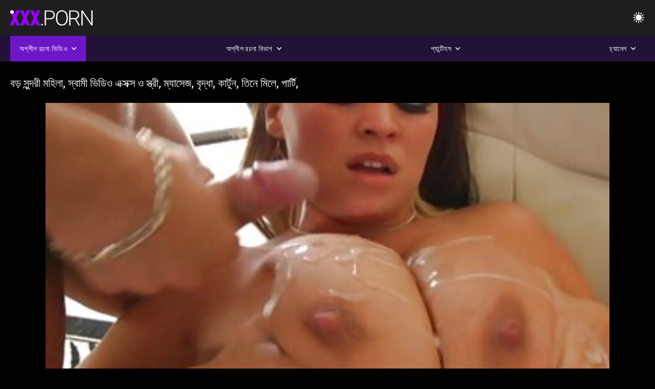

--- FILE ---
content_type: text/html; charset=UTF-8
request_url: https://bn.punciszoros.top/video/34/%E0%A6%AC%E0%A6%A1-%E0%A6%B8-%E0%A6%A8-%E0%A6%A6%E0%A6%B0-%E0%A6%AE%E0%A6%B9-%E0%A6%B2-%E0%A6%B8-%E0%A6%AC-%E0%A6%AE-%E0%A6%AD-%E0%A6%A1-%E0%A6%93-%E0%A6%8F%E0%A6%95-%E0%A6%B8%E0%A6%95-%E0%A6%B8-%E0%A6%93-%E0%A6%B8-%E0%A6%A4-%E0%A6%B0-%E0%A6%AE-%E0%A6%AF-%E0%A6%B8-%E0%A6%9C-%E0%A6%AC-%E0%A6%A6-%E0%A6%A7-%E0%A6%95-%E0%A6%B0-%E0%A6%9F-%E0%A6%A8-%E0%A6%A4-%E0%A6%A8-%E0%A6%AE-%E0%A6%B2-%E0%A6%AA-%E0%A6%B0-%E0%A6%9F-
body_size: 9651
content:
<!DOCTYPE html><html lang="bn"><head>


<title>এই ধরনের ভিডিও.  - বড় সুন্দরী মহিলা, স্বামী ভিডিও এক্সক্স ও স্ত্রী, ম্যাসেজ, বৃদ্ধা, কার্টুন, তিনে মিলে, পার্টি,</title>
<meta http-equiv="Content-Type" content="text/html; charset=utf-8">
<meta name="description" content="আরেকটি বড় অ-পেশাদারী আমার ভিডিও এক্সক্স বন্ধু থেকে অবদান, মজা আছে">
<meta name="keywords" content="পর্নোতারকা,এইচডি অশ্লীল রচনা,এইচডি ভিডিও,ব্লজব,শ্যামাঙ্গিণী, হার্ডকোর,বাস্তবতা,দল,বাস্তবতা, দুর্দশা, 18+,পোঁদ,গুদ,বড়ো মাই,বড় মোরগ,শ্যামাঙ্গিণী,পিছনে থেকে,হার্ডকোর,সুন্দর,চাঁচা,গুদ, বন্ধ-আপ,ক্ষুদ্র,চর্মসার, ছোট মাই,মুখের,বাঁড়ার রস খাবার,স্বর্ণকেশী,শ্যামাঙ্গিণী,দুর্দশা, খেলনা,গুদ,তিনে মিলে,এইচডি অশ্লীল রচনা,এইচডি ভিডিও,ব্লজব,শ্যামাঙ্গিণী, হার্ডকোর,বাস্তবতা,যৌনসঙ্গম,হার্ডকোর,ধাপ, ফ্যান্টাসি,নিষিদ্ধ,পেছন থেকে,স্পেনীয়,মেয়েদের হস্তমৈথুন,চাঁচা,চর্মসার,ছোট মাই,বড়ো পোঁদ,big black cock,big dick,বাঁড়ার, বাঁড়ার রস খাবার,বিছানা, শয়নকক্ষ,ব্লজব,অন্ধকার চুল,শ্যামাঙ্গিণী,স্বর্ণকেশী,বাঁড়ার,ঘুমানো,গুদ,পোঁদ,3some,Karly বেকার ">
<meta name="viewport" content="width=device-width, initial-scale=1">
<base target="_blank">

<link rel="icon" type="image/x-icon" href="/favicons/favicon.ico">
<link rel="apple-touch-icon" sizes="32x32" href="/favicons/touch-icon-iphone.png">
<link rel="apple-touch-icon" sizes="76x76" href="/favicons/touch-icon-ipad.png">
<link rel="apple-touch-icon" sizes="120x120" href="/favicons/touch-icon-iphone-retina.png">
<link rel="apple-touch-icon" sizes="152x152" href="/favicons/touch-icon-ipad-retina.png">

<link href="/css/all5.css" rel="stylesheet" type="text/css">
<link href="/css/slick.css" rel="stylesheet" type="text/css">
<link href="/css/select2.css" rel="stylesheet" type="text/css">
<link href="https://bn.punciszoros.top/video/34/বড-স-ন-দর-মহ-ল-স-ব-ম-ভ-ড-ও-এক-সক-স-ও-স-ত-র-ম-য-স-জ-ব-দ-ধ-ক-র-ট-ন-ত-ন-ম-ল-প-র-ট-/" rel="canonical">
</head>
<body class="1 box_middle no-touch">

<div class="wrapper">
<header class="pignr">
<div class="container">
<div class="holder">
<div class="column second">
<button type="button" class="hamburger" title="menu">
<span></span>
</button>
<div class="logo">
<a href="/" class="pignr">
<img src="/files/logo.png" width="161" height="30" title="এক্সক্স video">
</a>
</div>
</div>

<div class="column second">
<button type="button" class="change_theme js-night-mode" title="menu">
<i class="icon-shine"></i>
</button>


<button type="button" class="mask_search" title="menu">
<i class="icon-search"></i>
</button>
</div>
</div>
<div class="navigation">
<nav>
<div class="item active">
<a href="#" class="onClick pignr videos">
<span>অশ্লীল রচনা ভিডিও </span>
<i class="icon-arrow-down"></i>
</a>
<div class="dropped_sm">
<a href="/top.html" class="pignr item_sort">
<i class="icon-like"></i>
<span>শীর্ষ রেট করা </span>
</a>
<a href="/newporn.html" class="pignr item_sort">
<i class="icon-new"></i>
<span>সর্বশেষ </span>
</a>
<a href="/popular.html" class="pignr item_sort">
<i class="icon-view"></i>
<span>সবচেয়ে বেশী বার দেখা </span>
</a>

</div>
</div>
<div class="item item_second">
<a href="#" class="pignr onClick categories">
<span>অশ্লীল রচনা বিভাগ </span>
<i class="icon-arrow-down"></i>
</a>
<div class="dropped_lg">
<div class="container" id="list_categories_categories_top_menu">
<div class="columns">

<div class="categories_list" id="list_categories_categories_top_menu_items">




<div class="categories_item">
<a href="/category/amateur/">জার্মান</a>
</div>			
				<div class="categories_item">
<a href="/category/hd/">সুন্দরি সেক্সি মহিলার</a>
</div>			
				<div class="categories_item">
<a href="/category/teens/">সুন্দরী বালিকা</a>
</div>			
				<div class="categories_item">
<a href="/category/asian/">মহিলার দ্বারা</a>
</div>			
				<div class="categories_item">
<a href="/category/matures/">আম্মা</a>
</div>			
				<div class="categories_item">
<a href="/category/milf/">সুন্দরি সেক্সি মহিলার</a>
</div>			
				<div class="categories_item">
<a href="/category/blowjobs/">সুন্দরী বালিকা</a>
</div>			
				<div class="categories_item">
<a href="/category/big_boobs/">বড় সুন্দরী মহিলা</a>
</div>			
				<div class="categories_item">
<a href="/category/hardcore/">সুন্দরী বালিকা</a>
</div>			
				<div class="categories_item">
<a href="/category/cumshots/">এক মহিলা বহু পুরুষ</a>
</div>			
				<div class="categories_item">
<a href="/category/anal/">মহিলাদের অন্তর্বাস</a>
</div>			
				<div class="categories_item">
<a href="/category/masturbation/">ডাক্তারের</a>
</div>			
				<div class="categories_item">
<a href="/category/japanese/">মাই এর কাজের</a>
</div>			
				<div class="categories_item">
<a href="/category/voyeur/">মহিলার দ্বারা</a>
</div>			
				<div class="categories_item">
<a href="/category/pussy/">শ্যামাঙ্গিণী</a>
</div>			
				<div class="categories_item">
<a href="/category/old+young/">পুরানো-বালিকা বন্ধু</a>
</div>			
				<div class="categories_item">
<a href="/category/babes/">সেক্স খেলনা সুন্দরী বালিকা</a>
</div>			
				<div class="categories_item">
<a href="/category/public_nudity/">স্বামী ও স্ত্রী</a>
</div>			
				<div class="categories_item">
<a href="/category/grannies/">Bubbie</a>
</div>			
				<div class="categories_item">
<a href="/category/wife/">সুন্দরি সেক্সি মহিলার,</a>
</div>			
				

<div class="categories_item">
<a href="/categories.html" class="more">সমস্ত তালিকা দেখুন </a>
</div>
</div>
</div>
</div>
</div>
</div>

<div class="item item_second">
<a href="/category/hd/" class="pignr onClick pornstars">
<span>প্যান্টিহস </span>
<i class="icon-arrow-down"></i>
</a>

</div>
<div class="item item_second">
<a href="#" class="pignr onClick channels">
<span>চ্যানেল </span>
<i class="icon-arrow-down"></i>
</a>
<div class="dropped_lg">
<div class="container" id="list_dvds_menu_top_channels">
<div class="columns">

<div class="categories_list" id="list_dvds_menu_top_channels_items">
<div class="categories_item">
<a class="pignr" href="/tag/20/">bangladesh এক্সক্সs</a>
</div>		


                    
   <div class="categories_item">
<a class="pignr" href="/tag/35/">video এক্সক্সs</a>
</div>		


                    
   <div class="categories_item">
<a class="pignr" href="/tag/62/">www এক্সক্স coms</a>
</div>		


                    
   <div class="categories_item">
<a class="pignr" href="/tag/43/">অপু বিশ্বাস এক্সক্সs</a>
</div>		


                    
   <div class="categories_item">
<a class="pignr" href="/tag/42/">আরবি এক্সক্সs</a>
</div>		


                    
   <div class="categories_item">
<a class="pignr" href="/tag/30/">ইংলিশ এক্সক্সs</a>
</div>		


                    
   <div class="categories_item">
<a class="pignr" href="/tag/67/">ইংলিশ এক্সক্স ভিডিওs</a>
</div>		


                    
   <div class="categories_item">
<a class="pignr" href="/tag/24/">ইন্ডিয়ান এক্সক্সs</a>
</div>		


                    
   <div class="categories_item">
<a class="pignr" href="/tag/68/">এক্স এন এক্সক্সs</a>
</div>		


                    
   <div class="categories_item">
<a class="pignr" href="/tag/46/">এক্সক্স coms</a>
</div>		


                    
   

<div class="categories_item">
<a class="pignr" href="https://bn.sexualfat.com/">চোদাচুদি ভিডিওs</a>
</div>		

<div class="categories_item">
<a class="pignr" href="https://qertasa.com/">বাংলা চুদা চুদি ভিডিওs</a>
</div>		

<div class="categories_item">
<a class="pignr" href="https://bn.neukenfilm.net/">বাংলা চুদাচুদিs</a>
</div>		

<div class="categories_item">
<a class="pignr" href="https://seksavid.com/">સેક્સs</a>
</div>		

<div class="categories_item">
<a class="pignr" href="https://bn.kostenlosereifefrauen.com/">চুদাচুদিs</a>
</div>		

<div class="categories_item">
<a class="pignr" href="https://bn.videospornomulheres.com/">ভিডিও চোদাচুদিs</a>
</div>		

<div class="categories_item">
<a class="pignr" href="https://bn.pornoviduha.com/">বাংলা সেক্স ভিডিওs</a>
</div>		

<div class="categories_item">
<a class="pignr" href="https://mopedar.com/">চুদাচুদি ভিডিওs</a>
</div>		

<div class="categories_item">
<a class="pignr" href="https://bn.xxxphimxxx.com/">বাংলা চোদা চুদি ভিডিওs</a>
</div>		

<div class="categories_item">
<a class="pignr" href="https://bn.domashneeporno.org/">বাংলা চোদাচুদির ভিডিওs</a>
</div>		




<div class="categories_item">
<a href="/tags.html" class="pignr more">সমস্ত তালিকা দেখুন </a>
</div>
</div>
</div>
</div>
</div>
</div>







</nav>
</div>
 </div></header>



<main>
<div class="container">

<div class="headline headline--video">
<h1 class="title">বড় সুন্দরী মহিলা, স্বামী ভিডিও এক্সক্স ও স্ত্রী, ম্যাসেজ, বৃদ্ধা, কার্টুন, তিনে মিলে, পার্টি,</h1>
</div>
<div class="twocolumns">
<div class="content_section">
<div class="video_player">

<div class="video-holder" id="video-holder">
<div class="player">
<div class="player-holder">
<style>
									.video {
										position: relative;
									}
									.video-container {
										position: relative;
										width: 100%;
										padding-top: 56.25%;
									}
									.video .js-video {
										position: absolute;
										top: 0;
										left: 0;
										width: 100%;
										height: 100%;
									}
									.phoenix {
										position: relative;
									}
									.phoenix > a.pon {
										display: block;
										position: absolute;
										top: 0;
										left: 0;
										width: 100%;
										height: 100%;
										z-index: 41!important;
									}
								</style>
<div class="video">
		<style>.play21 { padding-bottom: 50%; position: relative; overflow:hidden; clear: both; margin: 5px 0;}
.play21 video { position: absolute; top: 0; left: 0; width: 100%; height: 100%; background-color: #000; }</style>
<div class="play21">
<video preload="none" controls poster="https://bn.punciszoros.top/media/thumbs/4/v00034.jpg?1645837335"><source src="https://vs1.videosrc.net/s/9/97/9760cea7528acfc95b215071e72257ca.mp4?md5=wdgwTN-R0eyllXCWgm07vA&expires=1768754005" type="video/mp4"/></video>
						</div>
<div class="tools_content">


<style>
				.clearfix {
					clear: both;
				}
				.section_information {
					display: block;
				}
				.tools_panel {
					display: block;
					margin-bottom: 10px;
				}
				.tools_panel .items {
					float: right;
				}
				.tools_panel .items > div {
					display: block;
					float: left;
					margin-right: 0;
				}
				.tools_panel .items .report_video {
					margin-right: 6px;
				}
				.rate_box {
					float: left;
					padding-right: 0;
				}
				#reportVideo {
					display: none;
					margin-top: 10px;
				}
				#reportVideo.active {
					display: block;
				}
				#reportVideo .button_send {
					margin-bottom: 10px;
				}
				.add_link.open .drop_block {
					right: 0;
					left: auto;
					transform: none;
				}
				.add_link .drop_block {
					right: 0;
					left: auto;
					transform: none;
				}
				.tabs_box {
					width: auto;
					margin-top: 0;
					-webkit-box-pack: start;
    				justify-content: flex-start;
					margin-bottom: 10px;
				}
				.report_video.open .wrap_button {
					background-color: #6c16c7;
					color: #fff;
				}
				#comment_section {
					margin-bottom: 30px;
				}
			</style>

<div class="section_information box_tab is_hidden" id="show_information">
<div class="hidden_box">

<div class="box_tab active" id="tab1">
<div class="columns">
<div class="column">
<div class="list_inform">
<div class="item">
<i class="icon-pic"></i> <em style="color:#FFF;">সময়কাল: </em> <span style="color:#FFF;">00:47</span>
</div>
<div class="item">
<i class="icon-view"></i> <em style="color:#FFF;">প্রদর্শন: </em> <span style="color:#FFF;">38007</span>
</div>
<div class="item">
<i class="icon-calendar"></i> <em style="color:#FFF;">জমা দেওয়া হয়েছে: </em> <span style="color:#FFF;">2022-02-26 01:02:15</span>
</div>
</div>

</div>

</div>

<div class="row">
<div class="desc">
<span style="color:#FFF;">বিবরণ: </span> আরেকটি বড় অ-পেশাদারী আমার ভিডিও এক্সক্স বন্ধু থেকে অবদান, মজা আছে
</div>
</div>





















<div class="row">
<div class="list_items">
<span>প্রাপ্তবয়স্ক বিভাগ :</span>

<a class="pignr" style="color:#FFF;" href="/category/cumshots/" title="">এক মহিলা বহু পুরুষ</a> <a class="pignr" style="color:#FFF;" href="/category/tits/" title="">সুন্দরি সেক্সি মহিলার</a> 

</div>
</div>

<div class="row">
<div class="tags_wrapper">
<em>ট্যাগ :</em>
<div class="tags_list">

<div class="item">

<a class="pignr" style="color:#FFF;" href="/tag/8/" title=""><i class="icon-tag"></i><span>ভিডিও এক্সক্স</span></a>  </div></div></div></div>


</div>
</div>
</div>
</div>
</div>


</div>

</div>
</div>
</div>
</div>

</div>

<div>
    
    
    
    
</div>
<div class="related-videos pig-itspc" id="list_videos_related_videos">
<div class="container">
<div class="headline">
<h2 class="title">সম্পর্কিত বিনামূল্যে ভিডিও ক্লিপ </h2>

 </div><div class="thumbs" id="list_videos_related_videos_items">
<div class="item thumb">
<a href="https://bn.punciszoros.top/link.php" title="স্বামী ও বাংলা এক্সক্স ভিডিও স্ত্রী" class="th">
<span class="wrap_image th">
<img src="https://bn.punciszoros.top/media/thumbs/9/v07569.jpg?1642131649" alt="স্বামী ও বাংলা এক্সক্স ভিডিও স্ত্রী" width="400" height="225" style="display: block;">
<span class="time">09:06</span>

</span>
<span class="tools_thumbs">
<span class="title">
স্বামী ও বাংলা এক্সক্স ভিডিও স্ত্রী
</span>
</span>
</a>
<span class="columns">
<span class="col">
<span class="view">
<i class="icon-view"></i>
<span style="color:#FFF;">89348</span>
</span>
<span class="like_view">
<i class="icon-like"></i>
<span style="color:#FFF;">14824</span>
</span>
</span>
<span class="col second">
</span>
</span>
</div><div class="item thumb">
<a href="/video/7632/%E0%A6%B8-%E0%A6%AC-%E0%A6%AE-%E0%A6%8F%E0%A6%95-%E0%A6%B8%E0%A6%95-%E0%A6%B8-%E0%A6%95%E0%A6%AE-%E0%A6%93-%E0%A6%B8-%E0%A6%A4-%E0%A6%B0-%E0%A6%AA-%E0%A6%A6-%E0%A6%AC%E0%A6%A1-%E0%A6%AA-%E0%A6%A6-/" title="স্বামী এক্সক্স কম ও স্ত্রী, পোঁদ, বড়ো পোঁদ," class="th">
<span class="wrap_image th">
<img src="https://bn.punciszoros.top/media/thumbs/2/v07632.jpg?1642043693" alt="স্বামী এক্সক্স কম ও স্ত্রী, পোঁদ, বড়ো পোঁদ," width="400" height="225" style="display: block;">
<span class="time">11:47</span>

</span>
<span class="tools_thumbs">
<span class="title">
স্বামী এক্সক্স কম ও স্ত্রী, পোঁদ, বড়ো পোঁদ,
</span>
</span>
</a>
<span class="columns">
<span class="col">
<span class="view">
<i class="icon-view"></i>
<span style="color:#FFF;">87807</span>
</span>
<span class="like_view">
<i class="icon-like"></i>
<span style="color:#FFF;">9129</span>
</span>
</span>
<span class="col second">
</span>
</span>
</div><div class="item thumb">
<a href="/video/4118/%E0%A6%AA-%E0%A6%B0-%E0%A6%B7-%E0%A6%B8%E0%A6%AE%E0%A6%95-%E0%A6%AE-%E0%A6%AA-%E0%A6%AF-%E0%A6%AA-%E0%A6%A6-%E0%A6%95%E0%A6%A8%E0%A6%A1%E0%A6%AE-%E0%A6%93%E0%A6%93%E0%A6%93-%E0%A6%8F%E0%A6%95-%E0%A6%B8%E0%A6%95-%E0%A6%B8/" title="পুরুষ সমকামী পায়ু পোঁদ কনডম ওওও এক্সক্স" class="th">
<span class="wrap_image th">
<img src="https://bn.punciszoros.top/media/thumbs/8/v04118.jpg?1642020427" alt="পুরুষ সমকামী পায়ু পোঁদ কনডম ওওও এক্সক্স" width="400" height="225" style="display: block;">
<span class="time">14:10</span>

</span>
<span class="tools_thumbs">
<span class="title">
পুরুষ সমকামী পায়ু পোঁদ কনডম ওওও এক্সক্স
</span>
</span>
</a>
<span class="columns">
<span class="col">
<span class="view">
<i class="icon-view"></i>
<span style="color:#FFF;">47676</span>
</span>
<span class="like_view">
<i class="icon-like"></i>
<span style="color:#FFF;">4786</span>
</span>
</span>
<span class="col second">
</span>
</span>
</div><div class="item thumb">
<a href="https://bn.punciszoros.top/link.php" title="স্বামী ও ওওও এক্সক্স ভিডিও স্ত্রী" class="th">
<span class="wrap_image th">
<img src="https://bn.punciszoros.top/media/thumbs/7/v03237.jpg?1646525387" alt="স্বামী ও ওওও এক্সক্স ভিডিও স্ত্রী" width="400" height="225" style="display: block;">
<span class="time">10:45</span>

</span>
<span class="tools_thumbs">
<span class="title">
স্বামী ও ওওও এক্সক্স ভিডিও স্ত্রী
</span>
</span>
</a>
<span class="columns">
<span class="col">
<span class="view">
<i class="icon-view"></i>
<span style="color:#FFF;">44911</span>
</span>
<span class="like_view">
<i class="icon-like"></i>
<span style="color:#FFF;">4506</span>
</span>
</span>
<span class="col second">
</span>
</span>
</div><div class="item thumb">
<a href="/video/2476/%E0%A6%B8-%E0%A6%A8-%E0%A6%A6%E0%A6%B0-%E0%A6%B8-%E0%A6%95-%E0%A6%B8-%E0%A6%AE%E0%A6%B9-%E0%A6%B2-%E0%A6%B0-%E0%A6%B9-%E0%A6%B0-%E0%A6%A1%E0%A6%95-%E0%A6%B0-%E0%A6%8F%E0%A6%95-%E0%A6%B8%E0%A6%95-%E0%A6%B8-%E0%A6%93%E0%A6%93%E0%A6%93/" title="সুন্দরি সেক্সি মহিলার, হার্ডকোর এক্সক্স ওওও" class="th">
<span class="wrap_image th">
<img src="https://bn.punciszoros.top/media/thumbs/6/v02476.jpg?1641576763" alt="সুন্দরি সেক্সি মহিলার, হার্ডকোর এক্সক্স ওওও" width="400" height="225" style="display: block;">
<span class="time">07:49</span>

</span>
<span class="tools_thumbs">
<span class="title">
সুন্দরি সেক্সি মহিলার, হার্ডকোর এক্সক্স ওওও
</span>
</span>
</a>
<span class="columns">
<span class="col">
<span class="view">
<i class="icon-view"></i>
<span style="color:#FFF;">4950</span>
</span>
<span class="like_view">
<i class="icon-like"></i>
<span style="color:#FFF;">453</span>
</span>
</span>
<span class="col second">
</span>
</span>
</div><div class="item thumb">
<a href="/video/34/%E0%A6%AC%E0%A6%A1-%E0%A6%B8-%E0%A6%A8-%E0%A6%A6%E0%A6%B0-%E0%A6%AE%E0%A6%B9-%E0%A6%B2-%E0%A6%B8-%E0%A6%AC-%E0%A6%AE-%E0%A6%AD-%E0%A6%A1-%E0%A6%93-%E0%A6%8F%E0%A6%95-%E0%A6%B8%E0%A6%95-%E0%A6%B8-%E0%A6%93-%E0%A6%B8-%E0%A6%A4-%E0%A6%B0-%E0%A6%AE-%E0%A6%AF-%E0%A6%B8-%E0%A6%9C-%E0%A6%AC-%E0%A6%A6-%E0%A6%A7-%E0%A6%95-%E0%A6%B0-%E0%A6%9F-%E0%A6%A8-%E0%A6%A4-%E0%A6%A8-%E0%A6%AE-%E0%A6%B2-%E0%A6%AA-%E0%A6%B0-%E0%A6%9F-/" title="বড় সুন্দরী মহিলা, স্বামী ভিডিও এক্সক্স ও স্ত্রী, ম্যাসেজ, বৃদ্ধা, কার্টুন, তিনে মিলে, পার্টি," class="th">
<span class="wrap_image th">
<img src="https://bn.punciszoros.top/media/thumbs/4/v00034.jpg?1645837335" alt="বড় সুন্দরী মহিলা, স্বামী ভিডিও এক্সক্স ও স্ত্রী, ম্যাসেজ, বৃদ্ধা, কার্টুন, তিনে মিলে, পার্টি," width="400" height="225" style="display: block;">
<span class="time">00:47</span>

</span>
<span class="tools_thumbs">
<span class="title">
বড় সুন্দরী মহিলা, স্বামী ভিডিও এক্সক্স ও স্ত্রী, ম্যাসেজ, বৃদ্ধা, কার্টুন, তিনে মিলে, পার্টি,
</span>
</span>
</a>
<span class="columns">
<span class="col">
<span class="view">
<i class="icon-view"></i>
<span style="color:#FFF;">38007</span>
</span>
<span class="like_view">
<i class="icon-like"></i>
<span style="color:#FFF;">3416</span>
</span>
</span>
<span class="col second">
</span>
</span>
</div><div class="item thumb">
<a href="/video/3931/%E0%A6%AA-%E0%A6%AF-%E0%A6%AC-%E0%A6%A1-%E0%A6%B0-%E0%A6%B0%E0%A6%B8-%E0%A6%96-%E0%A6%AC-%E0%A6%B0-%E0%A6%A6-%E0%A6%B0-%E0%A6%A6%E0%A6%B6-%E0%A6%8F%E0%A6%95-%E0%A6%B8%E0%A6%95-%E0%A6%B8-%E0%A6%AD-%E0%A6%A6-%E0%A6%93/" title="পায়ু, বাঁড়ার রস খাবার, দুর্দশা এক্সক্স ভিদেও" class="th">
<span class="wrap_image th">
<img src="https://bn.punciszoros.top/media/thumbs/1/v03931.jpg?1642156701" alt="পায়ু, বাঁড়ার রস খাবার, দুর্দশা এক্সক্স ভিদেও" width="400" height="225" style="display: block;">
<span class="time">06:30</span>

</span>
<span class="tools_thumbs">
<span class="title">
পায়ু, বাঁড়ার রস খাবার, দুর্দশা এক্সক্স ভিদেও
</span>
</span>
</a>
<span class="columns">
<span class="col">
<span class="view">
<i class="icon-view"></i>
<span style="color:#FFF;">3252</span>
</span>
<span class="like_view">
<i class="icon-like"></i>
<span style="color:#FFF;">243</span>
</span>
</span>
<span class="col second">
</span>
</span>
</div><div class="item thumb">
<a href="https://bn.punciszoros.top/link.php" title="বড় সুন্দরী মহিলা তামিল এক্সক্স" class="th">
<span class="wrap_image th">
<img src="https://bn.punciszoros.top/media/thumbs/6/v07596.jpg?1642810831" alt="বড় সুন্দরী মহিলা তামিল এক্সক্স" width="400" height="225" style="display: block;">
<span class="time">11:30</span>

</span>
<span class="tools_thumbs">
<span class="title">
বড় সুন্দরী মহিলা তামিল এক্সক্স
</span>
</span>
</a>
<span class="columns">
<span class="col">
<span class="view">
<i class="icon-view"></i>
<span style="color:#FFF;">36417</span>
</span>
<span class="like_view">
<i class="icon-like"></i>
<span style="color:#FFF;">2658</span>
</span>
</span>
<span class="col second">
</span>
</span>
</div><div class="item thumb">
<a href="https://bn.punciszoros.top/link.php" title="হাতের কাজ, ব্লজব, বাংলাদেশী এক্সক্স ভিডিও মোজা, লাল চুলের" class="th">
<span class="wrap_image th">
<img src="https://bn.punciszoros.top/media/thumbs/9/v00199.jpg?1642817744" alt="হাতের কাজ, ব্লজব, বাংলাদেশী এক্সক্স ভিডিও মোজা, লাল চুলের" width="400" height="225" style="display: block;">
<span class="time">09:51</span>

</span>
<span class="tools_thumbs">
<span class="title">
হাতের কাজ, ব্লজব, বাংলাদেশী এক্সক্স ভিডিও মোজা, লাল চুলের
</span>
</span>
</a>
<span class="columns">
<span class="col">
<span class="view">
<i class="icon-view"></i>
<span style="color:#FFF;">5400</span>
</span>
<span class="like_view">
<i class="icon-like"></i>
<span style="color:#FFF;">341</span>
</span>
</span>
<span class="col second">
</span>
</span>
</div><div class="item thumb">
<a href="/video/4545/%E0%A6%AA-%E0%A6%B0%E0%A6%A4-%E0%A6%AE-%E0%A6%9A%E0%A6%B0%E0%A6%AE-bangladesh-%E0%A6%8F%E0%A6%95-%E0%A6%B8%E0%A6%95-%E0%A6%B8-%E0%A6%A6-%E0%A6%B8%E0%A6%A4-%E0%A6%AC-%E0%A6%A7%E0%A6%B0-%E0%A6%B7%E0%A6%A3/" title="প্রতিমা, চরম, bangladesh এক্সক্স দাসত্ব, ধর্ষণ" class="th">
<span class="wrap_image th">
<img src="https://bn.punciszoros.top/media/thumbs/5/v04545.jpg?1645580650" alt="প্রতিমা, চরম, bangladesh এক্সক্স দাসত্ব, ধর্ষণ" width="400" height="225" style="display: block;">
<span class="time">00:52</span>

</span>
<span class="tools_thumbs">
<span class="title">
প্রতিমা, চরম, bangladesh এক্সক্স দাসত্ব, ধর্ষণ
</span>
</span>
</a>
<span class="columns">
<span class="col">
<span class="view">
<i class="icon-view"></i>
<span style="color:#FFF;">23275</span>
</span>
<span class="like_view">
<i class="icon-like"></i>
<span style="color:#FFF;">1174</span>
</span>
</span>
<span class="col second">
</span>
</span>
</div><div class="item thumb">
<a href="https://bn.punciszoros.top/link.php" title="খেলনা, মেয়েদের হস্তমৈথুন এক্সক্স বাংলা" class="th">
<span class="wrap_image th">
<img src="https://bn.punciszoros.top/media/thumbs/6/v00706.jpg?1643080617" alt="খেলনা, মেয়েদের হস্তমৈথুন এক্সক্স বাংলা" width="400" height="225" style="display: block;">
<span class="time">10:26</span>

</span>
<span class="tools_thumbs">
<span class="title">
খেলনা, মেয়েদের হস্তমৈথুন এক্সক্স বাংলা
</span>
</span>
</a>
<span class="columns">
<span class="col">
<span class="view">
<i class="icon-view"></i>
<span style="color:#FFF;">55649</span>
</span>
<span class="like_view">
<i class="icon-like"></i>
<span style="color:#FFF;">2690</span>
</span>
</span>
<span class="col second">
</span>
</span>
</div><div class="item thumb">
<a href="https://bn.punciszoros.top/link.php" title="ব্লজব অপু বিশ্বাস এক্সক্স স্বামী ও স্ত্রী" class="th">
<span class="wrap_image th">
<img src="https://bn.punciszoros.top/media/thumbs/3/v02533.jpg?1644375669" alt="ব্লজব অপু বিশ্বাস এক্সক্স স্বামী ও স্ত্রী" width="400" height="225" style="display: block;">
<span class="time">11:33</span>

</span>
<span class="tools_thumbs">
<span class="title">
ব্লজব অপু বিশ্বাস এক্সক্স স্বামী ও স্ত্রী
</span>
</span>
</a>
<span class="columns">
<span class="col">
<span class="view">
<i class="icon-view"></i>
<span style="color:#FFF;">30122</span>
</span>
<span class="like_view">
<i class="icon-like"></i>
<span style="color:#FFF;">1436</span>
</span>
</span>
<span class="col second">
</span>
</span>
</div><div class="item thumb">
<a href="https://bn.punciszoros.top/link.php" title="বাঁড়ার রস video এক্সক্স খাবার" class="th">
<span class="wrap_image th">
<img src="https://bn.punciszoros.top/media/thumbs/8/v00618.jpg?1641532612" alt="বাঁড়ার রস video এক্সক্স খাবার" width="400" height="225" style="display: block;">
<span class="time">06:12</span>

</span>
<span class="tools_thumbs">
<span class="title">
বাঁড়ার রস video এক্সক্স খাবার
</span>
</span>
</a>
<span class="columns">
<span class="col">
<span class="view">
<i class="icon-view"></i>
<span style="color:#FFF;">3720</span>
</span>
<span class="like_view">
<i class="icon-like"></i>
<span style="color:#FFF;">177</span>
</span>
</span>
<span class="col second">
</span>
</span>
</div><div class="item thumb">
<a href="/video/1719/%E0%A6%B8-%E0%A6%AC-%E0%A6%AE-%E0%A6%93-%E0%A6%B8-%E0%A6%A4-%E0%A6%B0-%E0%A6%8F%E0%A6%95-%E0%A6%B8%E0%A6%95-%E0%A6%B8-%E0%A6%97-%E0%A6%A8/" title="স্বামী ও স্ত্রী এক্সক্স গান" class="th">
<span class="wrap_image th">
<img src="https://bn.punciszoros.top/media/thumbs/9/v01719.jpg?1646277365" alt="স্বামী ও স্ত্রী এক্সক্স গান" width="400" height="225" style="display: block;">
<span class="time">11:15</span>

</span>
<span class="tools_thumbs">
<span class="title">
স্বামী ও স্ত্রী এক্সক্স গান
</span>
</span>
</a>
<span class="columns">
<span class="col">
<span class="view">
<i class="icon-view"></i>
<span style="color:#FFF;">25605</span>
</span>
<span class="like_view">
<i class="icon-like"></i>
<span style="color:#FFF;">844</span>
</span>
</span>
<span class="col second">
</span>
</span>
</div><div class="item thumb">
<a href="https://bn.punciszoros.top/link.php" title="মেয়ে বাংলা দেশের এক্সক্স ভিডিও সমকামী আঙুল" class="th">
<span class="wrap_image th">
<img src="https://bn.punciszoros.top/media/thumbs/4/v07704.jpg?1645325902" alt="মেয়ে বাংলা দেশের এক্সক্স ভিডিও সমকামী আঙুল" width="400" height="225" style="display: block;">
<span class="time">15:13</span>

</span>
<span class="tools_thumbs">
<span class="title">
মেয়ে বাংলা দেশের এক্সক্স ভিডিও সমকামী আঙুল
</span>
</span>
</a>
<span class="columns">
<span class="col">
<span class="view">
<i class="icon-view"></i>
<span style="color:#FFF;">23825</span>
</span>
<span class="like_view">
<i class="icon-like"></i>
<span style="color:#FFF;">679</span>
</span>
</span>
<span class="col second">
</span>
</span>
</div><div class="item thumb">
<a href="/video/597/%E0%A6%AC-%E0%A6%9B-%E0%A6%A8-%E0%A6%AF-%E0%A6%A6-%E0%A6%87-%E0%A6%AE-%E0%A6%AF-%E0%A6%96%E0%A6%B2-%E0%A6%AB-%E0%A6%8F%E0%A6%95-%E0%A6%B8%E0%A6%95-%E0%A6%B8-%E0%A6%AE-%E0%A6%A8-%E0%A6%B7/" title="বিছানায় দুই মিয়া খলিফা এক্সক্স মানুষ" class="th">
<span class="wrap_image th">
<img src="https://bn.punciszoros.top/media/thumbs/7/v00597.jpg?1642070886" alt="বিছানায় দুই মিয়া খলিফা এক্সক্স মানুষ" width="400" height="225" style="display: block;">
<span class="time">06:39</span>

</span>
<span class="tools_thumbs">
<span class="title">
বিছানায় দুই মিয়া খলিফা এক্সক্স মানুষ
</span>
</span>
</a>
<span class="columns">
<span class="col">
<span class="view">
<i class="icon-view"></i>
<span style="color:#FFF;">26493</span>
</span>
<span class="like_view">
<i class="icon-like"></i>
<span style="color:#FFF;">750</span>
</span>
</span>
<span class="col second">
</span>
</span>
</div><div class="item thumb">
<a href="/video/8824/%E0%A6%AE-%E0%A6%AF-%E0%A6%B8%E0%A6%AE%E0%A6%95-%E0%A6%AE-%E0%A6%B8-%E0%A6%A8-%E0%A6%A6%E0%A6%B0-%E0%A6%AC-%E0%A6%B2-%E0%A6%95-%E0%A6%8F%E0%A6%95-%E0%A6%B8%E0%A6%95-%E0%A6%B8-%E0%A6%AD-%E0%A6%A6-%E0%A6%93/" title="মেয়ে সমকামী, সুন্দরী বালিকা এক্সক্স ভিদেও" class="th">
<span class="wrap_image th">
<img src="https://bn.punciszoros.top/media/thumbs/4/v08824.jpg?1642163918" alt="মেয়ে সমকামী, সুন্দরী বালিকা এক্সক্স ভিদেও" width="400" height="225" style="display: block;">
<span class="time">07:51</span>

</span>
<span class="tools_thumbs">
<span class="title">
মেয়ে সমকামী, সুন্দরী বালিকা এক্সক্স ভিদেও
</span>
</span>
</a>
<span class="columns">
<span class="col">
<span class="view">
<i class="icon-view"></i>
<span style="color:#FFF;">24566</span>
</span>
<span class="like_view">
<i class="icon-like"></i>
<span style="color:#FFF;">662</span>
</span>
</span>
<span class="col second">
</span>
</span>
</div><div class="item thumb">
<a href="https://bn.punciszoros.top/link.php" title="মাই এর, সুন্দরি বাংলা এক্সক্স ভিডিও সেক্সি মহিলার" class="th">
<span class="wrap_image th">
<img src="https://bn.punciszoros.top/media/thumbs/8/v01088.jpg?1644625286" alt="মাই এর, সুন্দরি বাংলা এক্সক্স ভিডিও সেক্সি মহিলার" width="400" height="225" style="display: block;">
<span class="time">09:02</span>

</span>
<span class="tools_thumbs">
<span class="title">
মাই এর, সুন্দরি বাংলা এক্সক্স ভিডিও সেক্সি মহিলার
</span>
</span>
</a>
<span class="columns">
<span class="col">
<span class="view">
<i class="icon-view"></i>
<span style="color:#FFF;">30890</span>
</span>
<span class="like_view">
<i class="icon-like"></i>
<span style="color:#FFF;">798</span>
</span>
</span>
<span class="col second">
</span>
</span>
</div><div class="item thumb">
<a href="https://bn.punciszoros.top/link.php" title="বাঁড়ার রস খাবার হিন্দি এক্সক্স" class="th">
<span class="wrap_image th">
<img src="https://bn.punciszoros.top/media/thumbs/5/v04235.jpg?1641797313" alt="বাঁড়ার রস খাবার হিন্দি এক্সক্স" width="400" height="225" style="display: block;">
<span class="time">01:06</span>

</span>
<span class="tools_thumbs">
<span class="title">
বাঁড়ার রস খাবার হিন্দি এক্সক্স
</span>
</span>
</a>
<span class="columns">
<span class="col">
<span class="view">
<i class="icon-view"></i>
<span style="color:#FFF;">28999</span>
</span>
<span class="like_view">
<i class="icon-like"></i>
<span style="color:#FFF;">749</span>
</span>
</span>
<span class="col second">
</span>
</span>
</div><div class="item thumb">
<a href="/video/1255/%E0%A6%AC-%E0%A6%A1-%E0%A6%B0-%E0%A6%B0%E0%A6%B8-%E0%A6%96-%E0%A6%AC-%E0%A6%B0-%E0%A6%86%E0%A6%B0%E0%A6%AC-%E0%A6%8F%E0%A6%95-%E0%A6%B8%E0%A6%95-%E0%A6%B8/" title="বাঁড়ার রস খাবার আরবি এক্সক্স" class="th">
<span class="wrap_image th">
<img src="https://bn.punciszoros.top/media/thumbs/5/v01255.jpg?1645758916" alt="বাঁড়ার রস খাবার আরবি এক্সক্স" width="400" height="225" style="display: block;">
<span class="time">08:02</span>

</span>
<span class="tools_thumbs">
<span class="title">
বাঁড়ার রস খাবার আরবি এক্সক্স
</span>
</span>
</a>
<span class="columns">
<span class="col">
<span class="view">
<i class="icon-view"></i>
<span style="color:#FFF;">30856</span>
</span>
<span class="like_view">
<i class="icon-like"></i>
<span style="color:#FFF;">795</span>
</span>
</span>
<span class="col second">
</span>
</span>
</div>
</div>
</div>
</div>


</div>
</main>
<div class="mobile-bottom-menu" style="display: none;">
<a class="pignr home" href="/">
<i class="mbmicon-newest"></i>
<span>সাইড ইনডেক্স </span>
</a>
<a class="pignr newest" href="/new.html">
<i class="mbmicon-home"></i>
<span>পায়ু, বাঁড়ার, দুর্দশা, হার্ডকোর </span>
</a>
<a class="pignr categories" href="/categories.html">
<i class="mbmicon-categories"></i>
<span>জাপানি কার্টুন </span>
</a>
<a class="pignr channels" href="/tags.html">
<i class="mbmicon-channels"></i>
<span>চ্যানেল </span>
</a>
<a class="pignr pornstars" href="/category/hd/">
<i class="mbmicon-pornstars"></i>
<span>প্যান্টিহস </span>
</a>
</div>

<style>p a{color:#FFF !important;}</style><p></p>

<footer>
<div class="container">
<div class="footer_holder">
<div class="logo_footer">
<a class="pignr" href="/" title="menu">
<svg enable-background="new 0 0 161 30" version="1.1" viewBox="0 0 161 30" width="240" height="45" xml:space="preserve" xmlns="http://www.w3.org/2000/svg">
<g enable-background="new    ">
<linearGradient id="a" x1="54.668" x2="1.7229" y1="31.584" y2="1.0161" gradientUnits="userSpaceOnUse">
<stop stop-color="#9500FD" offset="0"></stop>
<stop stop-color="#9500FD" offset="1"></stop>
</linearGradient>
<path d="m0 30h7v-26h-7v26zm9-24h9v24h7v-24h10v-6h-26v6zm45.26 8.285c-1.313-0.749-2.991-1.447-5.035-2.096-2.044-0.647-3.472-1.276-4.284-1.885-0.812-0.607-1.218-1.286-1.218-2.035 0-0.855 0.369-1.562 1.106-2.116s1.742-0.832 3.015-0.832c1.259 0 2.257 0.328 2.995 0.982 0.737 0.655 1.106 1.578 1.106 2.768h7.106c0-1.777-0.467-3.358-1.401-4.742s-2.243-2.45-3.928-3.198c-1.685-0.749-3.59-1.124-5.715-1.124-2.179 0-4.142 0.345-5.888 1.033s-3.096 1.651-4.05 2.888c-0.955 1.237-1.432 2.664-1.432 4.281 0 3.249 1.915 5.803 5.746 7.66 1.177 0.575 2.693 1.171 4.547 1.785 1.854 0.615 3.15 1.21 3.888 1.784 0.738 0.575 1.106 1.378 1.106 2.407 0 0.909-0.342 1.614-1.025 2.115-0.684 0.502-1.614 0.752-2.792 0.752-1.84 0-3.17-0.371-3.989-1.113-0.819-0.741-1.229-1.895-1.229-3.459h-7.146c0 1.925 0.49 3.627 1.472 5.104 0.981 1.479 2.443 2.641 4.385 3.49 1.942 0.848 4.111 1.272 6.506 1.272 3.397 0 6.07-0.729 8.02-2.186 1.949-1.457 2.923-3.462 2.923-6.017 2e-3 -3.193-1.595-5.699-4.789-7.518z" fill="url(#a)"></path>
</g>
<g enable-background="new">
<path class="wrap_letter" d="m62.113 26.478c-0.542 0-0.964 0.164-1.269 0.492-0.305 0.327-0.457 0.725-0.457 1.192 0 0.469 0.152 0.853 0.457 1.153 0.304 0.301 0.727 0.451 1.269 0.451 0.541 0 0.967-0.15 1.279-0.451 0.311-0.301 0.467-0.685 0.467-1.153s-0.156-0.865-0.467-1.192c-0.312-0.328-0.738-0.492-1.279-0.492zm22.414-23.744c-1.78-1.551-4.206-2.326-7.278-2.326h-10.07v29.198h2.498v-11.891h7.511c3.249 0 5.728-0.745 7.441-2.236 1.712-1.49 2.568-3.606 2.568-6.347 0-2.715-0.89-4.847-2.67-6.398zm-1.736 11.188c-1.271 1.139-3.119 1.707-5.542 1.707h-7.572v-13.135h7.735c2.328 0.027 4.124 0.64 5.39 1.837 1.265 1.199 1.897 2.809 1.897 4.831 0 2.034-0.636 3.622-1.908 4.76zm24.135-12.29c-1.74-1.084-3.746-1.625-6.02-1.625s-4.284 0.552-6.03 1.655c-1.745 1.103-3.096 2.681-4.05 4.732s-1.432 4.408-1.432 7.069v3.007c0 4.146 1.062 7.437 3.188 9.877 2.125 2.439 4.913 3.659 8.364 3.659 2.288 0 4.304-0.548 6.05-1.644 1.746-1.097 3.09-2.661 4.03-4.692 0.94-2.032 1.411-4.393 1.411-7.079v-3.489c-0.041-2.607-0.535-4.899-1.482-6.879-0.947-1.977-2.291-3.509-4.029-4.591zm3.013 14.879c0 3.57-0.791 6.354-2.375 8.353-1.583 1.998-3.789 2.998-6.618 2.998-2.788 0-4.994-1.013-6.618-3.037-1.624-2.026-2.436-4.771-2.436-8.232v-3.048c0-3.583 0.814-6.374 2.445-8.373 1.631-1.998 3.82-2.998 6.568-2.998 2.801 0 5.008 0.996 6.618 2.988s2.415 4.746 2.415 8.262v3.087zm23.249-2.563c1.109-1.428 1.664-3.078 1.664-4.947 0-2.71-0.887-4.82-2.659-6.329-1.773-1.509-4.236-2.264-7.39-2.264h-9.603v29.198h2.517v-12.172h8.588l7.146 12.173h2.66v-0.261l-7.391-12.433c1.868-0.548 3.357-1.536 4.468-2.965zm-7.817 1.401h-7.654v-12.855h7.045c2.396 0 4.257 0.569 5.583 1.707 1.327 1.139 1.989 2.738 1.989 4.8 0 1.875-0.636 3.401-1.908 4.579-1.272 1.179-2.957 1.769-5.055 1.769zm33.147-14.941v25.007l-17.012-25.007h-2.518v29.198h2.518v-24.987l16.992 24.987h2.496v-29.198h-2.476z" fill="#fff"></path>
</g>
<g enable-background="new    ">
<circle cx="3.5" cy="3.5" r="3.5" fill="#fff"></circle>
</g>
</svg>
</a>
</div>

<div class="bottom_footer">
<div class="copy">এই ধরনের ভিডিও - ইন্টারনেটে সেরা বিনামূল্যে গরম পর্ণ সিনেমা, 100% বিনামূল্যে. </div>
<div class="copy">2022 সরকার ভিডিও সব অধিকার সংরক্ষিত. </div>
</div>
</div>
</div>
</footer>
</div>







<style>
	/* Floating buttons*/
	.nav-mob {
		display: none;
	}

	@media screen and (max-width: 768px) {
		.navigation {
			top: 54px;
		}

		.nav-mob {
			transform: none;
			opacity: 1;
			padding: 0;
			visibility: visible;
			width: calc(100% + 20px);
			top: 0;
			margin: 0 -10px;
			position: relative;
			display: flex;
			flex-direction: row;
			padding-bottom: 0;
			background-color: #000000;
			z-index: auto;
		}

		.nav-mob .item,
		.nav-mob .item.second {
			position: static;
			border: 2px solid #1c1c1c;
			display: none;
		}

		.nav-mob .item {
			flex-grow: 1;
			display: block;
		}

		.nav-mob .item .pignr {
			width: 100%;
			display: flex;
			justify-content: center;
			padding: 10px;
		}

		.nav-mob .item.open .dropped_lg,
		.nav-mob .item.open .dropped_sm {
			position: absolute;
		}
	}
</style>

</body></html>